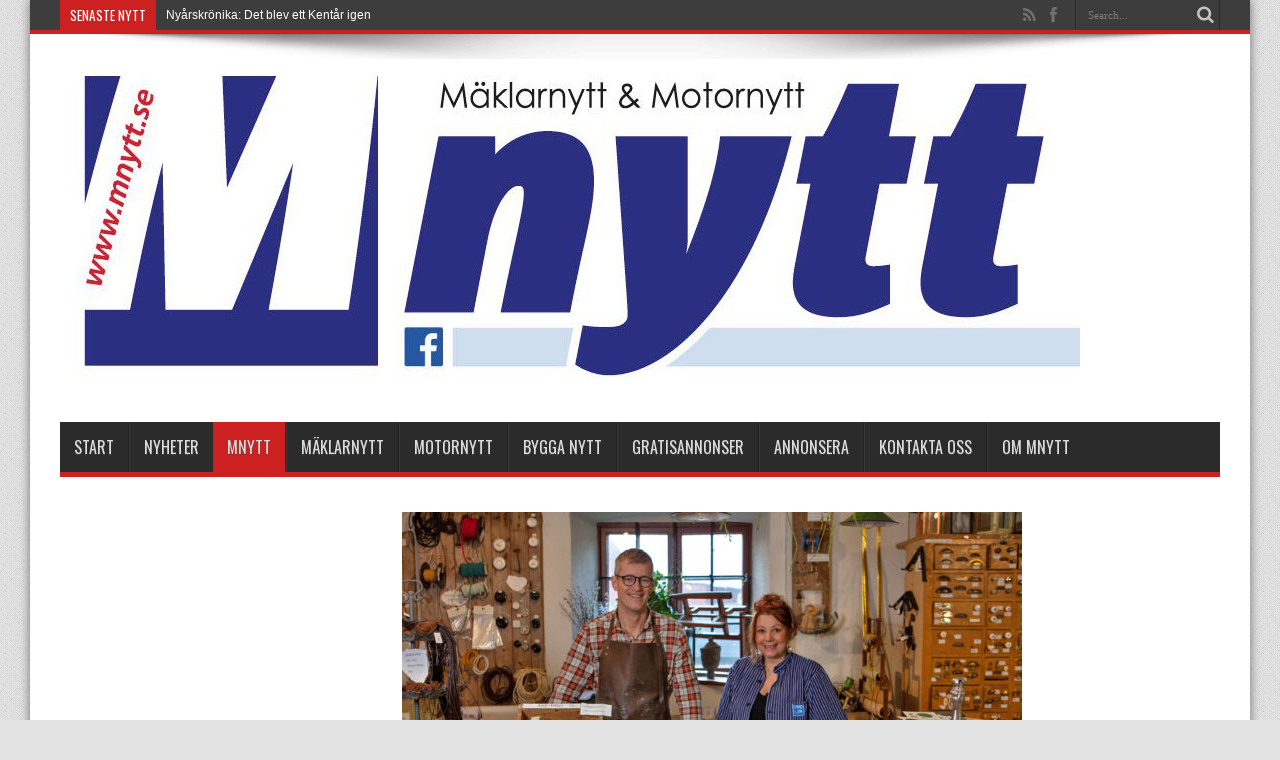

--- FILE ---
content_type: text/html; charset=UTF-8
request_url: https://mnytt.se/2022/03/25/snart-dags-for-byggnadsvardsdag/
body_size: 15121
content:
<!DOCTYPE html>
<html lang="sv-SE" prefix="og: http://ogp.me/ns#">
<head>
<meta charset="UTF-8" />
<link rel="profile" href="https://gmpg.org/xfn/11" />
<link rel="pingback" href="https://mnytt.se/xmlrpc.php" />
<meta name='robots' content='index, follow, max-image-preview:large, max-snippet:-1, max-video-preview:-1' />

	<!-- This site is optimized with the Yoast SEO plugin v21.2 - https://yoast.com/wordpress/plugins/seo/ -->
	<title>Snart dags för byggnadsvårdsdag &#187; mnytt.se</title>
	<link rel="canonical" href="https://mnytt.se/2022/03/25/snart-dags-for-byggnadsvardsdag/" />
	<meta property="og:locale" content="sv_SE" />
	<meta property="og:type" content="article" />
	<meta property="og:title" content="Snart dags för byggnadsvårdsdag &#187; mnytt.se" />
	<meta property="og:description" content="23 april är det på nytt dags för Ovolins byggnadsvårdsdag vid butiken i Karlslund utanför Örebro. Byggnadsvårdsdagen arrangeras normalt vartannat år, men på grund av pandemin har man tvingats till några års uppehåll. – Det är jättekul att köra igen, säger Carin Moberg som ihop med Maths Anhammer driver Ovolin. Jag tror det har varit ..." />
	<meta property="og:url" content="https://mnytt.se/2022/03/25/snart-dags-for-byggnadsvardsdag/" />
	<meta property="og:site_name" content="mnytt.se" />
	<meta property="article:publisher" content="https://www.facebook.com/mnytt.se/" />
	<meta property="article:published_time" content="2022-03-25T14:03:09+00:00" />
	<meta property="article:modified_time" content="2022-03-25T14:03:13+00:00" />
	<meta property="og:image" content="https://mnytt.se/wp-content/uploads/2022/03/016.jpg" />
	<meta property="og:image:width" content="1080" />
	<meta property="og:image:height" content="720" />
	<meta property="og:image:type" content="image/jpeg" />
	<meta name="author" content="Sirpa" />
	<meta name="twitter:card" content="summary_large_image" />
	<meta name="twitter:label1" content="Skriven av" />
	<meta name="twitter:data1" content="Sirpa" />
	<meta name="twitter:label2" content="Beräknad lästid" />
	<meta name="twitter:data2" content="4 minuter" />
	<script type="application/ld+json" class="yoast-schema-graph">{"@context":"https://schema.org","@graph":[{"@type":"Article","@id":"https://mnytt.se/2022/03/25/snart-dags-for-byggnadsvardsdag/#article","isPartOf":{"@id":"https://mnytt.se/2022/03/25/snart-dags-for-byggnadsvardsdag/"},"author":{"name":"Sirpa","@id":"https://mnytt.se/#/schema/person/f51b0d92631bcd456ac600f11b1f0935"},"headline":"Snart dags för byggnadsvårdsdag","datePublished":"2022-03-25T14:03:09+00:00","dateModified":"2022-03-25T14:03:13+00:00","mainEntityOfPage":{"@id":"https://mnytt.se/2022/03/25/snart-dags-for-byggnadsvardsdag/"},"wordCount":491,"publisher":{"@id":"https://mnytt.se/#organization"},"image":{"@id":"https://mnytt.se/2022/03/25/snart-dags-for-byggnadsvardsdag/#primaryimage"},"thumbnailUrl":"https://mnytt.se/wp-content/uploads/2022/03/016.jpg","articleSection":["Mnytt","MNYTT toppnyheter"],"inLanguage":"sv-SE"},{"@type":"WebPage","@id":"https://mnytt.se/2022/03/25/snart-dags-for-byggnadsvardsdag/","url":"https://mnytt.se/2022/03/25/snart-dags-for-byggnadsvardsdag/","name":"Snart dags för byggnadsvårdsdag &#187; mnytt.se","isPartOf":{"@id":"https://mnytt.se/#website"},"primaryImageOfPage":{"@id":"https://mnytt.se/2022/03/25/snart-dags-for-byggnadsvardsdag/#primaryimage"},"image":{"@id":"https://mnytt.se/2022/03/25/snart-dags-for-byggnadsvardsdag/#primaryimage"},"thumbnailUrl":"https://mnytt.se/wp-content/uploads/2022/03/016.jpg","datePublished":"2022-03-25T14:03:09+00:00","dateModified":"2022-03-25T14:03:13+00:00","breadcrumb":{"@id":"https://mnytt.se/2022/03/25/snart-dags-for-byggnadsvardsdag/#breadcrumb"},"inLanguage":"sv-SE","potentialAction":[{"@type":"ReadAction","target":["https://mnytt.se/2022/03/25/snart-dags-for-byggnadsvardsdag/"]}]},{"@type":"ImageObject","inLanguage":"sv-SE","@id":"https://mnytt.se/2022/03/25/snart-dags-for-byggnadsvardsdag/#primaryimage","url":"https://mnytt.se/wp-content/uploads/2022/03/016.jpg","contentUrl":"https://mnytt.se/wp-content/uploads/2022/03/016.jpg","width":1080,"height":720,"caption":"Maths Anhammer och Carin Moberg driver Ovolin."},{"@type":"BreadcrumbList","@id":"https://mnytt.se/2022/03/25/snart-dags-for-byggnadsvardsdag/#breadcrumb","itemListElement":[{"@type":"ListItem","position":1,"name":"Home","item":"https://mnytt.se/"},{"@type":"ListItem","position":2,"name":"Snart dags för byggnadsvårdsdag"}]},{"@type":"WebSite","@id":"https://mnytt.se/#website","url":"https://mnytt.se/","name":"mnytt.se","description":"Mäklarnytt och Motornytt","publisher":{"@id":"https://mnytt.se/#organization"},"potentialAction":[{"@type":"SearchAction","target":{"@type":"EntryPoint","urlTemplate":"https://mnytt.se/?s={search_term_string}"},"query-input":"required name=search_term_string"}],"inLanguage":"sv-SE"},{"@type":"Organization","@id":"https://mnytt.se/#organization","name":"Mäklarnytt & Motornytt","url":"https://mnytt.se/","logo":{"@type":"ImageObject","inLanguage":"sv-SE","@id":"https://mnytt.se/#/schema/logo/image/","url":"https://mnytt.se/wp-content/uploads/2017/06/cropped-cropped-MNYTT_loggo61.jpg","contentUrl":"https://mnytt.se/wp-content/uploads/2017/06/cropped-cropped-MNYTT_loggo61.jpg","width":1020,"height":328,"caption":"Mäklarnytt & Motornytt"},"image":{"@id":"https://mnytt.se/#/schema/logo/image/"},"sameAs":["https://www.facebook.com/mnytt.se/"]},{"@type":"Person","@id":"https://mnytt.se/#/schema/person/f51b0d92631bcd456ac600f11b1f0935","name":"Sirpa","image":{"@type":"ImageObject","inLanguage":"sv-SE","@id":"https://mnytt.se/#/schema/person/image/","url":"https://secure.gravatar.com/avatar/67068177ac648a8c54e564d5c2dd2793?s=96&d=mm&r=g","contentUrl":"https://secure.gravatar.com/avatar/67068177ac648a8c54e564d5c2dd2793?s=96&d=mm&r=g","caption":"Sirpa"}}]}</script>
	<!-- / Yoast SEO plugin. -->


<link rel='dns-prefetch' href='//fonts.googleapis.com' />
<link rel="alternate" type="application/rss+xml" title="mnytt.se &raquo; Webbflöde" href="https://mnytt.se/feed/" />
<link rel="alternate" type="application/rss+xml" title="mnytt.se &raquo; kommentarsflöde" href="https://mnytt.se/comments/feed/" />
		<!-- This site uses the Google Analytics by ExactMetrics plugin v7.19 - Using Analytics tracking - https://www.exactmetrics.com/ -->
		<!-- Note: ExactMetrics is not currently configured on this site. The site owner needs to authenticate with Google Analytics in the ExactMetrics settings panel. -->
					<!-- No tracking code set -->
				<!-- / Google Analytics by ExactMetrics -->
		<script type="text/javascript">
window._wpemojiSettings = {"baseUrl":"https:\/\/s.w.org\/images\/core\/emoji\/14.0.0\/72x72\/","ext":".png","svgUrl":"https:\/\/s.w.org\/images\/core\/emoji\/14.0.0\/svg\/","svgExt":".svg","source":{"concatemoji":"https:\/\/mnytt.se\/wp-includes\/js\/wp-emoji-release.min.js"}};
/*! This file is auto-generated */
!function(i,n){var o,s,e;function c(e){try{var t={supportTests:e,timestamp:(new Date).valueOf()};sessionStorage.setItem(o,JSON.stringify(t))}catch(e){}}function p(e,t,n){e.clearRect(0,0,e.canvas.width,e.canvas.height),e.fillText(t,0,0);var t=new Uint32Array(e.getImageData(0,0,e.canvas.width,e.canvas.height).data),r=(e.clearRect(0,0,e.canvas.width,e.canvas.height),e.fillText(n,0,0),new Uint32Array(e.getImageData(0,0,e.canvas.width,e.canvas.height).data));return t.every(function(e,t){return e===r[t]})}function u(e,t,n){switch(t){case"flag":return n(e,"\ud83c\udff3\ufe0f\u200d\u26a7\ufe0f","\ud83c\udff3\ufe0f\u200b\u26a7\ufe0f")?!1:!n(e,"\ud83c\uddfa\ud83c\uddf3","\ud83c\uddfa\u200b\ud83c\uddf3")&&!n(e,"\ud83c\udff4\udb40\udc67\udb40\udc62\udb40\udc65\udb40\udc6e\udb40\udc67\udb40\udc7f","\ud83c\udff4\u200b\udb40\udc67\u200b\udb40\udc62\u200b\udb40\udc65\u200b\udb40\udc6e\u200b\udb40\udc67\u200b\udb40\udc7f");case"emoji":return!n(e,"\ud83e\udef1\ud83c\udffb\u200d\ud83e\udef2\ud83c\udfff","\ud83e\udef1\ud83c\udffb\u200b\ud83e\udef2\ud83c\udfff")}return!1}function f(e,t,n){var r="undefined"!=typeof WorkerGlobalScope&&self instanceof WorkerGlobalScope?new OffscreenCanvas(300,150):i.createElement("canvas"),a=r.getContext("2d",{willReadFrequently:!0}),o=(a.textBaseline="top",a.font="600 32px Arial",{});return e.forEach(function(e){o[e]=t(a,e,n)}),o}function t(e){var t=i.createElement("script");t.src=e,t.defer=!0,i.head.appendChild(t)}"undefined"!=typeof Promise&&(o="wpEmojiSettingsSupports",s=["flag","emoji"],n.supports={everything:!0,everythingExceptFlag:!0},e=new Promise(function(e){i.addEventListener("DOMContentLoaded",e,{once:!0})}),new Promise(function(t){var n=function(){try{var e=JSON.parse(sessionStorage.getItem(o));if("object"==typeof e&&"number"==typeof e.timestamp&&(new Date).valueOf()<e.timestamp+604800&&"object"==typeof e.supportTests)return e.supportTests}catch(e){}return null}();if(!n){if("undefined"!=typeof Worker&&"undefined"!=typeof OffscreenCanvas&&"undefined"!=typeof URL&&URL.createObjectURL&&"undefined"!=typeof Blob)try{var e="postMessage("+f.toString()+"("+[JSON.stringify(s),u.toString(),p.toString()].join(",")+"));",r=new Blob([e],{type:"text/javascript"}),a=new Worker(URL.createObjectURL(r),{name:"wpTestEmojiSupports"});return void(a.onmessage=function(e){c(n=e.data),a.terminate(),t(n)})}catch(e){}c(n=f(s,u,p))}t(n)}).then(function(e){for(var t in e)n.supports[t]=e[t],n.supports.everything=n.supports.everything&&n.supports[t],"flag"!==t&&(n.supports.everythingExceptFlag=n.supports.everythingExceptFlag&&n.supports[t]);n.supports.everythingExceptFlag=n.supports.everythingExceptFlag&&!n.supports.flag,n.DOMReady=!1,n.readyCallback=function(){n.DOMReady=!0}}).then(function(){return e}).then(function(){var e;n.supports.everything||(n.readyCallback(),(e=n.source||{}).concatemoji?t(e.concatemoji):e.wpemoji&&e.twemoji&&(t(e.twemoji),t(e.wpemoji)))}))}((window,document),window._wpemojiSettings);
</script>
<!-- mnytt.se is managing ads with Advanced Ads --><script id="area8-ready">
			window.advanced_ads_ready=function(e,a){a=a||"complete";var d=function(e){return"interactive"===a?"loading"!==e:"complete"===e};d(document.readyState)?e():document.addEventListener("readystatechange",(function(a){d(a.target.readyState)&&e()}),{once:"interactive"===a})},window.advanced_ads_ready_queue=window.advanced_ads_ready_queue||[];		</script>
		<style type="text/css">
img.wp-smiley,
img.emoji {
	display: inline !important;
	border: none !important;
	box-shadow: none !important;
	height: 1em !important;
	width: 1em !important;
	margin: 0 0.07em !important;
	vertical-align: -0.1em !important;
	background: none !important;
	padding: 0 !important;
}
</style>
	<link rel='stylesheet' id='wp-block-library-css' href='https://mnytt.se/wp-includes/css/dist/block-library/style.min.css' type='text/css' media='all' />
<style id='classic-theme-styles-inline-css' type='text/css'>
/*! This file is auto-generated */
.wp-block-button__link{color:#fff;background-color:#32373c;border-radius:9999px;box-shadow:none;text-decoration:none;padding:calc(.667em + 2px) calc(1.333em + 2px);font-size:1.125em}.wp-block-file__button{background:#32373c;color:#fff;text-decoration:none}
</style>
<style id='global-styles-inline-css' type='text/css'>
body{--wp--preset--color--black: #000000;--wp--preset--color--cyan-bluish-gray: #abb8c3;--wp--preset--color--white: #ffffff;--wp--preset--color--pale-pink: #f78da7;--wp--preset--color--vivid-red: #cf2e2e;--wp--preset--color--luminous-vivid-orange: #ff6900;--wp--preset--color--luminous-vivid-amber: #fcb900;--wp--preset--color--light-green-cyan: #7bdcb5;--wp--preset--color--vivid-green-cyan: #00d084;--wp--preset--color--pale-cyan-blue: #8ed1fc;--wp--preset--color--vivid-cyan-blue: #0693e3;--wp--preset--color--vivid-purple: #9b51e0;--wp--preset--gradient--vivid-cyan-blue-to-vivid-purple: linear-gradient(135deg,rgba(6,147,227,1) 0%,rgb(155,81,224) 100%);--wp--preset--gradient--light-green-cyan-to-vivid-green-cyan: linear-gradient(135deg,rgb(122,220,180) 0%,rgb(0,208,130) 100%);--wp--preset--gradient--luminous-vivid-amber-to-luminous-vivid-orange: linear-gradient(135deg,rgba(252,185,0,1) 0%,rgba(255,105,0,1) 100%);--wp--preset--gradient--luminous-vivid-orange-to-vivid-red: linear-gradient(135deg,rgba(255,105,0,1) 0%,rgb(207,46,46) 100%);--wp--preset--gradient--very-light-gray-to-cyan-bluish-gray: linear-gradient(135deg,rgb(238,238,238) 0%,rgb(169,184,195) 100%);--wp--preset--gradient--cool-to-warm-spectrum: linear-gradient(135deg,rgb(74,234,220) 0%,rgb(151,120,209) 20%,rgb(207,42,186) 40%,rgb(238,44,130) 60%,rgb(251,105,98) 80%,rgb(254,248,76) 100%);--wp--preset--gradient--blush-light-purple: linear-gradient(135deg,rgb(255,206,236) 0%,rgb(152,150,240) 100%);--wp--preset--gradient--blush-bordeaux: linear-gradient(135deg,rgb(254,205,165) 0%,rgb(254,45,45) 50%,rgb(107,0,62) 100%);--wp--preset--gradient--luminous-dusk: linear-gradient(135deg,rgb(255,203,112) 0%,rgb(199,81,192) 50%,rgb(65,88,208) 100%);--wp--preset--gradient--pale-ocean: linear-gradient(135deg,rgb(255,245,203) 0%,rgb(182,227,212) 50%,rgb(51,167,181) 100%);--wp--preset--gradient--electric-grass: linear-gradient(135deg,rgb(202,248,128) 0%,rgb(113,206,126) 100%);--wp--preset--gradient--midnight: linear-gradient(135deg,rgb(2,3,129) 0%,rgb(40,116,252) 100%);--wp--preset--font-size--small: 13px;--wp--preset--font-size--medium: 20px;--wp--preset--font-size--large: 36px;--wp--preset--font-size--x-large: 42px;--wp--preset--spacing--20: 0.44rem;--wp--preset--spacing--30: 0.67rem;--wp--preset--spacing--40: 1rem;--wp--preset--spacing--50: 1.5rem;--wp--preset--spacing--60: 2.25rem;--wp--preset--spacing--70: 3.38rem;--wp--preset--spacing--80: 5.06rem;--wp--preset--shadow--natural: 6px 6px 9px rgba(0, 0, 0, 0.2);--wp--preset--shadow--deep: 12px 12px 50px rgba(0, 0, 0, 0.4);--wp--preset--shadow--sharp: 6px 6px 0px rgba(0, 0, 0, 0.2);--wp--preset--shadow--outlined: 6px 6px 0px -3px rgba(255, 255, 255, 1), 6px 6px rgba(0, 0, 0, 1);--wp--preset--shadow--crisp: 6px 6px 0px rgba(0, 0, 0, 1);}:where(.is-layout-flex){gap: 0.5em;}:where(.is-layout-grid){gap: 0.5em;}body .is-layout-flow > .alignleft{float: left;margin-inline-start: 0;margin-inline-end: 2em;}body .is-layout-flow > .alignright{float: right;margin-inline-start: 2em;margin-inline-end: 0;}body .is-layout-flow > .aligncenter{margin-left: auto !important;margin-right: auto !important;}body .is-layout-constrained > .alignleft{float: left;margin-inline-start: 0;margin-inline-end: 2em;}body .is-layout-constrained > .alignright{float: right;margin-inline-start: 2em;margin-inline-end: 0;}body .is-layout-constrained > .aligncenter{margin-left: auto !important;margin-right: auto !important;}body .is-layout-constrained > :where(:not(.alignleft):not(.alignright):not(.alignfull)){max-width: var(--wp--style--global--content-size);margin-left: auto !important;margin-right: auto !important;}body .is-layout-constrained > .alignwide{max-width: var(--wp--style--global--wide-size);}body .is-layout-flex{display: flex;}body .is-layout-flex{flex-wrap: wrap;align-items: center;}body .is-layout-flex > *{margin: 0;}body .is-layout-grid{display: grid;}body .is-layout-grid > *{margin: 0;}:where(.wp-block-columns.is-layout-flex){gap: 2em;}:where(.wp-block-columns.is-layout-grid){gap: 2em;}:where(.wp-block-post-template.is-layout-flex){gap: 1.25em;}:where(.wp-block-post-template.is-layout-grid){gap: 1.25em;}.has-black-color{color: var(--wp--preset--color--black) !important;}.has-cyan-bluish-gray-color{color: var(--wp--preset--color--cyan-bluish-gray) !important;}.has-white-color{color: var(--wp--preset--color--white) !important;}.has-pale-pink-color{color: var(--wp--preset--color--pale-pink) !important;}.has-vivid-red-color{color: var(--wp--preset--color--vivid-red) !important;}.has-luminous-vivid-orange-color{color: var(--wp--preset--color--luminous-vivid-orange) !important;}.has-luminous-vivid-amber-color{color: var(--wp--preset--color--luminous-vivid-amber) !important;}.has-light-green-cyan-color{color: var(--wp--preset--color--light-green-cyan) !important;}.has-vivid-green-cyan-color{color: var(--wp--preset--color--vivid-green-cyan) !important;}.has-pale-cyan-blue-color{color: var(--wp--preset--color--pale-cyan-blue) !important;}.has-vivid-cyan-blue-color{color: var(--wp--preset--color--vivid-cyan-blue) !important;}.has-vivid-purple-color{color: var(--wp--preset--color--vivid-purple) !important;}.has-black-background-color{background-color: var(--wp--preset--color--black) !important;}.has-cyan-bluish-gray-background-color{background-color: var(--wp--preset--color--cyan-bluish-gray) !important;}.has-white-background-color{background-color: var(--wp--preset--color--white) !important;}.has-pale-pink-background-color{background-color: var(--wp--preset--color--pale-pink) !important;}.has-vivid-red-background-color{background-color: var(--wp--preset--color--vivid-red) !important;}.has-luminous-vivid-orange-background-color{background-color: var(--wp--preset--color--luminous-vivid-orange) !important;}.has-luminous-vivid-amber-background-color{background-color: var(--wp--preset--color--luminous-vivid-amber) !important;}.has-light-green-cyan-background-color{background-color: var(--wp--preset--color--light-green-cyan) !important;}.has-vivid-green-cyan-background-color{background-color: var(--wp--preset--color--vivid-green-cyan) !important;}.has-pale-cyan-blue-background-color{background-color: var(--wp--preset--color--pale-cyan-blue) !important;}.has-vivid-cyan-blue-background-color{background-color: var(--wp--preset--color--vivid-cyan-blue) !important;}.has-vivid-purple-background-color{background-color: var(--wp--preset--color--vivid-purple) !important;}.has-black-border-color{border-color: var(--wp--preset--color--black) !important;}.has-cyan-bluish-gray-border-color{border-color: var(--wp--preset--color--cyan-bluish-gray) !important;}.has-white-border-color{border-color: var(--wp--preset--color--white) !important;}.has-pale-pink-border-color{border-color: var(--wp--preset--color--pale-pink) !important;}.has-vivid-red-border-color{border-color: var(--wp--preset--color--vivid-red) !important;}.has-luminous-vivid-orange-border-color{border-color: var(--wp--preset--color--luminous-vivid-orange) !important;}.has-luminous-vivid-amber-border-color{border-color: var(--wp--preset--color--luminous-vivid-amber) !important;}.has-light-green-cyan-border-color{border-color: var(--wp--preset--color--light-green-cyan) !important;}.has-vivid-green-cyan-border-color{border-color: var(--wp--preset--color--vivid-green-cyan) !important;}.has-pale-cyan-blue-border-color{border-color: var(--wp--preset--color--pale-cyan-blue) !important;}.has-vivid-cyan-blue-border-color{border-color: var(--wp--preset--color--vivid-cyan-blue) !important;}.has-vivid-purple-border-color{border-color: var(--wp--preset--color--vivid-purple) !important;}.has-vivid-cyan-blue-to-vivid-purple-gradient-background{background: var(--wp--preset--gradient--vivid-cyan-blue-to-vivid-purple) !important;}.has-light-green-cyan-to-vivid-green-cyan-gradient-background{background: var(--wp--preset--gradient--light-green-cyan-to-vivid-green-cyan) !important;}.has-luminous-vivid-amber-to-luminous-vivid-orange-gradient-background{background: var(--wp--preset--gradient--luminous-vivid-amber-to-luminous-vivid-orange) !important;}.has-luminous-vivid-orange-to-vivid-red-gradient-background{background: var(--wp--preset--gradient--luminous-vivid-orange-to-vivid-red) !important;}.has-very-light-gray-to-cyan-bluish-gray-gradient-background{background: var(--wp--preset--gradient--very-light-gray-to-cyan-bluish-gray) !important;}.has-cool-to-warm-spectrum-gradient-background{background: var(--wp--preset--gradient--cool-to-warm-spectrum) !important;}.has-blush-light-purple-gradient-background{background: var(--wp--preset--gradient--blush-light-purple) !important;}.has-blush-bordeaux-gradient-background{background: var(--wp--preset--gradient--blush-bordeaux) !important;}.has-luminous-dusk-gradient-background{background: var(--wp--preset--gradient--luminous-dusk) !important;}.has-pale-ocean-gradient-background{background: var(--wp--preset--gradient--pale-ocean) !important;}.has-electric-grass-gradient-background{background: var(--wp--preset--gradient--electric-grass) !important;}.has-midnight-gradient-background{background: var(--wp--preset--gradient--midnight) !important;}.has-small-font-size{font-size: var(--wp--preset--font-size--small) !important;}.has-medium-font-size{font-size: var(--wp--preset--font-size--medium) !important;}.has-large-font-size{font-size: var(--wp--preset--font-size--large) !important;}.has-x-large-font-size{font-size: var(--wp--preset--font-size--x-large) !important;}
.wp-block-navigation a:where(:not(.wp-element-button)){color: inherit;}
:where(.wp-block-post-template.is-layout-flex){gap: 1.25em;}:where(.wp-block-post-template.is-layout-grid){gap: 1.25em;}
:where(.wp-block-columns.is-layout-flex){gap: 2em;}:where(.wp-block-columns.is-layout-grid){gap: 2em;}
.wp-block-pullquote{font-size: 1.5em;line-height: 1.6;}
</style>
<link rel='stylesheet' id='SFSImainCss-css' href='https://mnytt.se/wp-content/plugins/ultimate-social-media-icons/css/sfsi-style.css' type='text/css' media='all' />
<link rel='stylesheet' id='wpcloudy-css' href='https://mnytt.se/wp-content/plugins/wp-cloudy/css/wpcloudy.min.css' type='text/css' media='all' />
<link rel='stylesheet' id='tie-style-css' href='https://mnytt.se/wp-content/themes/jarida/style.css' type='text/css' media='all' />
<link rel='stylesheet' id='Oswald-css' href='https://fonts.googleapis.com/css?family=Oswald%3Aregular%2C700&#038;subset=latin%2Clatin-ext' type='text/css' media='all' />
<script type='text/javascript' src='https://mnytt.se/wp-includes/js/jquery/jquery.min.js' id='jquery-core-js'></script>
<script type='text/javascript' src='https://mnytt.se/wp-includes/js/jquery/jquery-migrate.min.js' id='jquery-migrate-js'></script>
<script type='text/javascript' id='advanced-ads-advanced-js-js-extra'>
/* <![CDATA[ */
var advads_options = {"blog_id":"1","privacy":{"enabled":false,"state":"not_needed"}};
/* ]]> */
</script>
<script type='text/javascript' src='https://mnytt.se/wp-content/plugins/advanced-ads/public/assets/js/advanced.min.js' id='advanced-ads-advanced-js-js'></script>
<link rel="https://api.w.org/" href="https://mnytt.se/wp-json/" /><link rel="alternate" type="application/json" href="https://mnytt.se/wp-json/wp/v2/posts/21271" /><link rel="EditURI" type="application/rsd+xml" title="RSD" href="https://mnytt.se/xmlrpc.php?rsd" />
<link rel="alternate" type="application/json+oembed" href="https://mnytt.se/wp-json/oembed/1.0/embed?url=https%3A%2F%2Fmnytt.se%2F2022%2F03%2F25%2Fsnart-dags-for-byggnadsvardsdag%2F" />
<link rel="alternate" type="text/xml+oembed" href="https://mnytt.se/wp-json/oembed/1.0/embed?url=https%3A%2F%2Fmnytt.se%2F2022%2F03%2F25%2Fsnart-dags-for-byggnadsvardsdag%2F&#038;format=xml" />
<meta name="follow.[base64]" content="RFBVVCzJCNZcPyWawL3w"/><script type="text/javascript">
		var advadsCfpQueue = [];
		var advadsCfpAd = function( adID ){
			if ( 'undefined' == typeof advadsProCfp ) { advadsCfpQueue.push( adID ) } else { advadsProCfp.addElement( adID ) }
		};
		</script>
		<link rel="shortcut icon" href="https://mnytt.se/wp-content/uploads/2017/06/favicon.ico" title="Favicon" /><!--[if IE]>
<script type="text/javascript">jQuery(document).ready(function (){ jQuery(".menu-item").has("ul").children("a").attr("aria-haspopup", "true");});</script>
<![endif]-->
<!--[if lt IE 9]>
<script src="https://mnytt.se/wp-content/themes/jarida/js/html5.js"></script>
<script src="https://mnytt.se/wp-content/themes/jarida/js/selectivizr-min.js"></script>
<![endif]-->
<!--[if IE 8]>
<link rel="stylesheet" type="text/css" media="all" href="https://mnytt.se/wp-content/themes/jarida/css/ie8.css" />
<![endif]-->
<meta http-equiv="X-UA-Compatible" content="IE=edge,chrome=1" />
<meta name="viewport" content="width=device-width, initial-scale=1, maximum-scale=1, user-scalable=no" />
<style type="text/css" media="screen">

body {
 background-color: #e3e3e3 !important;  background-image : url(https://mnytt.se/wp-content/themes/jarida/images/patterns/body-bg1.png);background-position: top center;
}
		#main-nav ul li.current-menu-item a,
	#main-nav ul li.current-menu-item a:hover,
	#main-nav ul li.current-menu-parent a,
	#main-nav ul li.current-menu-parent a:hover,
	#main-nav ul li.current-page-ancestor a,
	#main-nav ul li.current-page-ancestor a:hover,
	.pagination span.current,
	.ei-slider-thumbs li.ei-slider-element,
	.breaking-news span,
	.ei-title h2,h2.cat-box-title,
	a.more-link,.scroll-nav a,
	.flex-direction-nav a,
	.tagcloud a:hover,
	#tabbed-widget ul.tabs li.active a,
	.slider-caption h2, .full-width .content .slider-caption h2,
	.review-percentage .review-item span span,.review-final-score,
	.woocommerce span.onsale, .woocommerce-page span.onsale ,
	.woocommerce .widget_price_filter .ui-slider .ui-slider-handle, .woocommerce-page .widget_price_filter .ui-slider .ui-slider-handle,
	.button,a.button,#main-content input[type="submit"],#main-content input[type="submit"]:focus, span.onsale,
	.mejs-container .mejs-controls .mejs-time-rail .mejs-time-current,
	#reading-position-indicator {
		background-color:#cd2121 !important;
	}
	::-webkit-scrollbar-thumb{background-color:#cd2121 !important;}
	#main-nav,.top-nav {border-bottom-color: #cd2121;}
	.cat-box , .footer-bottom .container{border-top-color: #cd2121;}
a {
	color: #333333;	}
a:hover {
	color: #000000;	}
::-moz-selection { background: #595959;}
::selection { background: #595959; }
.top-nav, .top-nav ul ul {background-color:#3d3d3d;}
.top-nav ul li a , .top-nav ul ul a {
	color: #fcfcfc !important;	text-shadow: 0 1px 1px #3d3d3d !important;}
.top-nav ul li a:hover, .top-nav ul li:hover > a, .top-nav ul :hover > a , .top-nav ul li.current-menu-item a  {
	color: #ededed !important;	text-shadow: 0 1px 1px #595959 !important;}
#main-nav, #main-nav ul ul, #main-nav ul li.mega-menu .mega-menu-block {background-color:#2b2b2b !important;;}
#main-nav ul li a , #main-nav ul ul a , #main-nav ul.sub-menu a {
	color: #dbdbdb !important;	text-shadow: 0 1px 1px #474747 !important;}
#main-nav ul li a:hover, #main-nav ul li:hover > a, #main-nav ul :hover > a , #main-nav  ul ul li:hover > a, #main-nav  ul ul :hover > a  {
	color: #ffffff !important;	text-shadow: 0 1px 1px #000000 !important;}
#main-nav ul li.current-menu-item a  {
	color: #ffffff !important;	text-shadow: 0 1px 1px #000000 !important;}

.page-title {
display: none;
}

</style>

<meta name="generator" content="Elementor 3.16.4; features: e_dom_optimization, e_optimized_assets_loading, e_optimized_css_loading, e_font_icon_svg, additional_custom_breakpoints; settings: css_print_method-external, google_font-enabled, font_display-auto">
</head>
<body data-rsssl=1 id="top" class="post-template-default single single-post postid-21271 single-format-standard sfsi_actvite_theme_default elementor-default elementor-kit-13998 aa-prefix-area8-">
	<div class="background-cover"></div>
	<div class="wrapper animated">
				<div class="top-nav fade-in animated1 head_brnews">
			<div class="container">
				<div class="search-block">
					<form method="get" id="searchform" action="https://mnytt.se/">
						<button class="search-button" type="submit" value="Search"></button>
						<input type="text" id="s" name="s" value="Search..." onfocus="if (this.value == 'Search...') {this.value = '';}" onblur="if (this.value == '') {this.value = 'Search...';}"  />
					</form>
				</div><!-- .search-block /-->
						<div class="social-icons icon_flat">
		<a class="tooldown" title="Rss" href="https://mnytt.se/feed/" target="_blank"><i class="tieicon-rss"></i></a><a class="tooldown" title="Facebook" href="https://www.facebook.com/MNytt-östra-Värmlands-största-mäklar-och-motortidning-239236126114215" target="_blank"><i class="tieicon-facebook"></i></a>	</div>


					
	<div class="breaking-news">
		<span>Senaste nytt</span>
				
					<ul>
							<li><a href="https://mnytt.se/2025/12/29/nyarskronika-det-blev-ett-kentar-igen/" title="Nyårskrönika: Det blev ett Kentår igen">Nyårskrönika: Det blev ett Kentår igen</a></li>
							<li><a href="https://mnytt.se/2025/12/11/kvinnojouren-redo-for-hogtiderna-for-manga-har-ar-det-basta-julen-nagonsin/" title="Kvinnojouren redo för högtiderna: ”För många här är det bästa julen någonsin”">Kvinnojouren redo för högtiderna: ”För många här är det bästa julen någonsin”</a></li>
							<li><a href="https://mnytt.se/2025/12/11/hoppas-hitta-ratt-person-for-att-driva-roser-plat-vidarefinns-stor-potential/" title="Hoppas hitta rätt person för att driva Roser &#038; Plåt vidare:&#8221;Finns stor potential&#8221;">Hoppas hitta rätt person för att driva Roser &#038; Plåt vidare:&#8221;Finns stor potential&#8221;</a></li>
							<li><a href="https://mnytt.se/2025/12/10/juletid-ar-biotid/" title="Juletid är biotid">Juletid är biotid</a></li>
							<li><a href="https://mnytt.se/2025/12/10/valbesokt-nar-pmu-firade-20-ar-i-straningstorp/" title="Välbesökt när PMU firade 20 år i Stråningstorp">Välbesökt när PMU firade 20 år i Stråningstorp</a></li>
							<li><a href="https://mnytt.se/2025/12/10/popular-och-efterfragad-nostalgivisning-aterkommer/" title="Populär och efterfrågad nostalgivisning återkommer">Populär och efterfrågad nostalgivisning återkommer</a></li>
							<li><a href="https://mnytt.se/2025/12/10/leksaker-for-alla-aldrar-pa-go-banana/" title="Leksaker för alla åldrar på Go Banana">Leksaker för alla åldrar på Go Banana</a></li>
							<li><a href="https://mnytt.se/2025/12/10/en-explosiv-historia/" title="En explosiv historia">En explosiv historia</a></li>
						</ul>
					
						<script type="text/javascript">
			jQuery(document).ready(function(){
								jQuery('.breaking-news ul').innerfade({animationtype: 'fade', speed: 750 , timeout: 3500});
							});
		</script>
	</div> <!-- .breaking-news -->				
			</div>
		</div><!-- .top-menu /-->
		
		<div class="container">
		<header id="theme-header">
		<div class="header-content fade-in animated1">
			<div class="logo">
			<h2>								<a title="mnytt.se" href="https://mnytt.se/">
					<img src="https://mnytt.se/wp-content/uploads/2017/06/cropped-cropped-MNYTT_loggo61-1.jpg" alt="mnytt.se" /><strong>mnytt.se Mäklarnytt och Motornytt</strong>
				</a>
			</h2>			</div><!-- .logo /-->
<script type="text/javascript">
jQuery(document).ready(function($) {
	var retina = window.devicePixelRatio > 1 ? true : false;
	if(retina) {
       	jQuery('#theme-header .logo img').attr('src', 'https://mnytt.se/wp-content/uploads/2017/06/cropped-cropped-MNYTT_loggo61-1.jpg');
       	jQuery('#theme-header .logo img').attr('width', '120px');
       	jQuery('#theme-header .logo img').attr('height', '120px');
	}
});
</script>
						<div class="clear"></div>
		</div>
									<nav id="main-nav" class="fade-in animated2 fixed-enabled">
				<div class="container">
				<div class="main-menu"><ul id="menu-huvudmeny" class="menu"><li id="menu-item-5482" class="menu-item  menu-item-type-custom  menu-item-object-custom  menu-item-home"><a href="https://mnytt.se/">Start</a></li>
<li id="menu-item-5485" class="menu-item  menu-item-type-taxonomy  menu-item-object-category"><a href="https://mnytt.se/category/nyheter/">nyheter</a></li>
<li id="menu-item-5483" class="menu-item  menu-item-type-taxonomy  menu-item-object-category  current-post-ancestor  current-menu-parent  current-post-parent"><a href="https://mnytt.se/category/mnytt/">Mnytt</a></li>
<li id="menu-item-5486" class="menu-item  menu-item-type-taxonomy  menu-item-object-category"><a href="https://mnytt.se/category/maklarnytt/">Mäklarnytt</a></li>
<li id="menu-item-5484" class="menu-item  menu-item-type-taxonomy  menu-item-object-category"><a href="https://mnytt.se/category/motornytt/">Motornytt</a></li>
<li id="menu-item-5487" class="menu-item  menu-item-type-taxonomy  menu-item-object-category"><a href="https://mnytt.se/category/bygga-nytt/">Bygga Nytt</a></li>
<li id="menu-item-24309" class="menu-item  menu-item-type-post_type  menu-item-object-page"><a href="https://mnytt.se/gratisannonser/">Gratisannonser</a></li>
<li id="menu-item-24308" class="menu-item  menu-item-type-post_type  menu-item-object-page"><a href="https://mnytt.se/annonsera/">Annonsera</a></li>
<li id="menu-item-24311" class="menu-item  menu-item-type-post_type  menu-item-object-page"><a href="https://mnytt.se/kontakta-oss/">Kontakta oss</a></li>
<li id="menu-item-24310" class="menu-item  menu-item-type-post_type  menu-item-object-page"><a href="https://mnytt.se/om-mnytt/">Om Mnytt</a></li>
</ul></div>				</div>
			</nav><!-- .main-nav /-->
		</header><!-- #header /-->

	<div id="main-content" class="container fade-in animated3 sidebar-narrow-right">
<div class="content-wrap">
	<div class="content">
		
		
		
		
		<article id="the-post" class="post-listing post-21271 post type-post status-publish format-standard has-post-thumbnail hentry category-mnytt category-mnytt-toppnyheter">
					<div class="single-post-thumb">
			 <img width="620" height="330" src="https://mnytt.se/wp-content/uploads/2022/03/016-620x330.jpg" class="attachment-slider size-slider wp-post-image" alt="" decoding="async" fetchpriority="high" srcset="https://mnytt.se/wp-content/uploads/2022/03/016-620x330.jpg 620w, https://mnytt.se/wp-content/uploads/2022/03/016-300x160.jpg 300w" sizes="(max-width: 620px) 100vw, 620px" />		</div>
		<div class="single-post-caption">Maths Anhammer och Carin Moberg driver Ovolin.</div> 

			<div class="post-inner">
				<h1 class="name post-title entry-title" itemprop="itemReviewed" itemscope itemtype="http://schema.org/Thing"><span itemprop="name">Snart dags för byggnadsvårdsdag</span></h1>

						
<p class="post-meta">
	
	
		
	 <span class="tie-date">25 mars, 2022</span>	
<span class="post-views">1,061 Views</span> </p>
<div class="clear"></div>
				<div class="entry">
					
					
<p><strong>23 april är det på nytt dags för Ovolins byggnadsvårdsdag vid butiken i Karlslund utanför Örebro. Byggnadsvårdsdagen arrangeras normalt vartannat år, men på grund av pandemin har man tvingats till några års uppehåll.</strong></p>



<p>– Det är jättekul att köra igen, säger Carin Moberg som ihop med Maths Anhammer driver Ovolin. Jag tror det har varit ett uppdämt behov både hos oss och våra besökare, vi är väldigt laddade.<br>Under dagen kommer man bjuda in så många hantverkare som möjligt som håller på med traditionella metoder.&nbsp;</p>



<p>Timmermän, snickare som använder gamla tekniker, smed, dekorationsmålare, målare som visar upp och svarar på frågor om att måla med traditionella färger. Även en del av Ovolins leverantörer kommer att vara på plats, Carin nämner exempelvis företaget Gnestapenseln som är en av få som ännu tillverkar penslar för hand.<br>– Det ska bli kul att få visa upp lite praktiskt, säger hon, och påpekar att det givetvis också kommer finnas fina erbjudanden i butiken under dagen.</p>



<figure class="wp-block-gallery columns-2 is-cropped wp-block-gallery-5 is-layout-flex wp-block-gallery-is-layout-flex"><ul class="blocks-gallery-grid"><li class="blocks-gallery-item"><figure><img decoding="async" width="768" height="1024" src="https://mnytt.se/wp-content/uploads/2022/03/IMG_7417-768x1024.jpg" alt="" data-id="21279" data-full-url="https://mnytt.se/wp-content/uploads/2022/03/IMG_7417.jpg" data-link="https://mnytt.se/?attachment_id=21279" class="wp-image-21279" srcset="https://mnytt.se/wp-content/uploads/2022/03/IMG_7417-768x1024.jpg 768w, https://mnytt.se/wp-content/uploads/2022/03/IMG_7417-225x300.jpg 225w, https://mnytt.se/wp-content/uploads/2022/03/IMG_7417-1152x1536.jpg 1152w, https://mnytt.se/wp-content/uploads/2022/03/IMG_7417.jpg 1181w" sizes="(max-width: 768px) 100vw, 768px" /><figcaption class="blocks-gallery-item__caption"><br><strong>&nbsp;I butiken finns gott om färgprover.</strong></figcaption></figure></li><li class="blocks-gallery-item"><figure><img decoding="async" width="768" height="1024" src="https://mnytt.se/wp-content/uploads/2022/03/IMG_7415-768x1024.jpg" alt="" data-id="21278" data-full-url="https://mnytt.se/wp-content/uploads/2022/03/IMG_7415.jpg" data-link="https://mnytt.se/?attachment_id=21278" class="wp-image-21278" srcset="https://mnytt.se/wp-content/uploads/2022/03/IMG_7415-768x1024.jpg 768w, https://mnytt.se/wp-content/uploads/2022/03/IMG_7415-225x300.jpg 225w, https://mnytt.se/wp-content/uploads/2022/03/IMG_7415-1152x1536.jpg 1152w, https://mnytt.se/wp-content/uploads/2022/03/IMG_7415.jpg 1181w" sizes="(max-width: 768px) 100vw, 768px" /><figcaption class="blocks-gallery-item__caption"><br><strong>Färg i långa rader.</strong></figcaption></figure></li><li class="blocks-gallery-item"><figure><img decoding="async" loading="lazy" width="768" height="1024" src="https://mnytt.se/wp-content/uploads/2022/03/IMG_7419-768x1024.jpg" alt="" data-id="21280" data-full-url="https://mnytt.se/wp-content/uploads/2022/03/IMG_7419.jpg" data-link="https://mnytt.se/?attachment_id=21280" class="wp-image-21280" srcset="https://mnytt.se/wp-content/uploads/2022/03/IMG_7419-768x1024.jpg 768w, https://mnytt.se/wp-content/uploads/2022/03/IMG_7419-225x300.jpg 225w, https://mnytt.se/wp-content/uploads/2022/03/IMG_7419-1152x1536.jpg 1152w, https://mnytt.se/wp-content/uploads/2022/03/IMG_7419.jpg 1181w" sizes="(max-width: 768px) 100vw, 768px" /><figcaption class="blocks-gallery-item__caption"><br><strong>&nbsp;Beslag av alla de slag.</strong></figcaption></figure></li><li class="blocks-gallery-item"><figure><img decoding="async" loading="lazy" width="768" height="1024" src="https://mnytt.se/wp-content/uploads/2022/03/IMG_7399-768x1024.jpg" alt="" data-id="21281" data-full-url="https://mnytt.se/wp-content/uploads/2022/03/IMG_7399.jpg" data-link="https://mnytt.se/?attachment_id=21281" class="wp-image-21281" srcset="https://mnytt.se/wp-content/uploads/2022/03/IMG_7399-768x1024.jpg 768w, https://mnytt.se/wp-content/uploads/2022/03/IMG_7399-225x300.jpg 225w, https://mnytt.se/wp-content/uploads/2022/03/IMG_7399-1152x1536.jpg 1152w, https://mnytt.se/wp-content/uploads/2022/03/IMG_7399.jpg 1181w" sizes="(max-width: 768px) 100vw, 768px" /></figure></li><li class="blocks-gallery-item"><figure><img decoding="async" loading="lazy" width="1024" height="512" src="https://mnytt.se/wp-content/uploads/2022/03/055-1024x512.jpg" alt="" data-id="21275" data-full-url="https://mnytt.se/wp-content/uploads/2022/03/055.jpg" data-link="https://mnytt.se/?attachment_id=21275" class="wp-image-21275" srcset="https://mnytt.se/wp-content/uploads/2022/03/055-1024x512.jpg 1024w, https://mnytt.se/wp-content/uploads/2022/03/055-280x140.jpg 280w, https://mnytt.se/wp-content/uploads/2022/03/055-768x384.jpg 768w, https://mnytt.se/wp-content/uploads/2022/03/055.jpg 1080w" sizes="(max-width: 1024px) 100vw, 1024px" /></figure></li></ul></figure>



<p>Byggnadsvårdsdagen är ett uppskattat evenemang med gott om besökare i de natursköna omgivningarna.<br>– Många brukar vilja att vi ska ha det varje år, men vi tycker det är roligt att ha det vartannat så man får längta lite också.</p>



<p>Byggnadsvårdsdagen blir också startskottet på den högsäsong som redan nu börjar smyga igång. Carin påpekar att man skickar iväg färg varje dag året om men att det är nu, när säsongen för utomhusmålning börjar, som det verkligen blir högtryck i butiken. Överhuvudtaget ser man en växande efterfrågan på Ovolins färger, och fler och fler vill ha både äggoljetempera och linoljefärg. Det hänger ihop med en stark byggnadsvårdstrend, men också en trend mot mer miljövänliga produkter.<br>– Det går hand i hand, menar Carin.</p>



<figure class="wp-block-gallery columns-2 is-cropped wp-block-gallery-7 is-layout-flex wp-block-gallery-is-layout-flex"><ul class="blocks-gallery-grid"><li class="blocks-gallery-item"><figure><img decoding="async" loading="lazy" width="1024" height="512" src="https://mnytt.se/wp-content/uploads/2022/03/026-fasadtegel-1024x512.jpg" alt="" data-id="21274" data-full-url="https://mnytt.se/wp-content/uploads/2022/03/026-fasadtegel.jpg" data-link="https://mnytt.se/?attachment_id=21274" class="wp-image-21274" srcset="https://mnytt.se/wp-content/uploads/2022/03/026-fasadtegel-1024x512.jpg 1024w, https://mnytt.se/wp-content/uploads/2022/03/026-fasadtegel-280x140.jpg 280w, https://mnytt.se/wp-content/uploads/2022/03/026-fasadtegel-768x384.jpg 768w, https://mnytt.se/wp-content/uploads/2022/03/026-fasadtegel.jpg 1080w" sizes="(max-width: 1024px) 100vw, 1024px" /><figcaption class="blocks-gallery-item__caption"><br><strong>I en vacker gammal teglebyggnad i Karlslund&#8230;</strong></figcaption></figure></li><li class="blocks-gallery-item"><figure><img decoding="async" loading="lazy" width="1024" height="768" src="https://mnytt.se/wp-content/uploads/2022/03/IMG_7412-1024x768.jpg" alt="" data-id="21277" data-full-url="https://mnytt.se/wp-content/uploads/2022/03/IMG_7412.jpg" data-link="https://mnytt.se/?attachment_id=21277" class="wp-image-21277" srcset="https://mnytt.se/wp-content/uploads/2022/03/IMG_7412-1024x768.jpg 1024w, https://mnytt.se/wp-content/uploads/2022/03/IMG_7412-280x210.jpg 280w, https://mnytt.se/wp-content/uploads/2022/03/IMG_7412-768x576.jpg 768w, https://mnytt.se/wp-content/uploads/2022/03/IMG_7412-1536x1152.jpg 1536w, https://mnytt.se/wp-content/uploads/2022/03/IMG_7412.jpg 1772w" sizes="(max-width: 1024px) 100vw, 1024px" /><figcaption class="blocks-gallery-item__caption"><br><strong>&#8230;finns Ovolins mysiga butik.</strong></figcaption></figure></li><li class="blocks-gallery-item"><figure><img decoding="async" loading="lazy" width="1024" height="768" src="https://mnytt.se/wp-content/uploads/2022/03/IMG_7404-1024x768.jpg" alt="" data-id="21282" data-full-url="https://mnytt.se/wp-content/uploads/2022/03/IMG_7404-scaled.jpg" data-link="https://mnytt.se/?attachment_id=21282" class="wp-image-21282" srcset="https://mnytt.se/wp-content/uploads/2022/03/IMG_7404-1024x768.jpg 1024w, https://mnytt.se/wp-content/uploads/2022/03/IMG_7404-280x210.jpg 280w, https://mnytt.se/wp-content/uploads/2022/03/IMG_7404-768x576.jpg 768w, https://mnytt.se/wp-content/uploads/2022/03/IMG_7404-1536x1152.jpg 1536w, https://mnytt.se/wp-content/uploads/2022/03/IMG_7404-2048x1536.jpg 2048w" sizes="(max-width: 1024px) 100vw, 1024px" /><figcaption class="blocks-gallery-item__caption"><strong>Såpa, vax av alla de slag, listan kan göras lång.</strong></figcaption></figure></li><li class="blocks-gallery-item"><figure><img decoding="async" loading="lazy" width="1024" height="768" src="https://mnytt.se/wp-content/uploads/2022/03/IMG_7387-1024x768.jpg" alt="" data-id="21284" data-full-url="https://mnytt.se/wp-content/uploads/2022/03/IMG_7387.jpg" data-link="https://mnytt.se/?attachment_id=21284" class="wp-image-21284" srcset="https://mnytt.se/wp-content/uploads/2022/03/IMG_7387-1024x768.jpg 1024w, https://mnytt.se/wp-content/uploads/2022/03/IMG_7387-280x210.jpg 280w, https://mnytt.se/wp-content/uploads/2022/03/IMG_7387-768x576.jpg 768w, https://mnytt.se/wp-content/uploads/2022/03/IMG_7387-1536x1152.jpg 1536w, https://mnytt.se/wp-content/uploads/2022/03/IMG_7387.jpg 1575w" sizes="(max-width: 1024px) 100vw, 1024px" /><figcaption class="blocks-gallery-item__caption"><br><strong>På butikens ovanvåning kan du få inspiration och idéer.</strong></figcaption></figure></li><li class="blocks-gallery-item"><figure><img decoding="async" loading="lazy" width="1024" height="768" src="https://mnytt.se/wp-content/uploads/2022/03/IMG_7385-1024x768.jpg" alt="" data-id="21276" data-full-url="https://mnytt.se/wp-content/uploads/2022/03/IMG_7385.jpg" data-link="https://mnytt.se/?attachment_id=21276" class="wp-image-21276" srcset="https://mnytt.se/wp-content/uploads/2022/03/IMG_7385-1024x768.jpg 1024w, https://mnytt.se/wp-content/uploads/2022/03/IMG_7385-280x210.jpg 280w, https://mnytt.se/wp-content/uploads/2022/03/IMG_7385-768x576.jpg 768w, https://mnytt.se/wp-content/uploads/2022/03/IMG_7385.jpg 1181w" sizes="(max-width: 1024px) 100vw, 1024px" /><figcaption class="blocks-gallery-item__caption"><br><strong>Carin och Maths blandar färg.</strong></figcaption></figure></li></ul></figure>



<p>Framförallt har man på senare år sett att beställningarna i webbshopen ökar, och man har idag kunder i hela Sverige. Faktum är att man börjar känna sig lite trångbodda i såväl butiken som verkstaden, och har därför inlett samtal med kommunen &#8211; som äger byggnaden &#8211; om att utöka.<br>– Förhoppningen är att kunna göra det till ett ännu större byggnadsvårdscentrum.</p>



<p class="has-small-font-size"><em>Text &amp; foto: Nicklas Remmegård</em><br><em>Foto: Ovolin Byggnadsvård</em></p>
<div class='sfsiaftrpstwpr'><div class='sfsi_responsive_icons sfsi-mouseOver-effect sfsi-mouseOver-effect-fade_in' style='display:block;margin-top:0px; margin-bottom: 0px; width:100%' data-icon-width-type='Fixed icon width' data-icon-width-size='160' data-edge-type='Round' data-edge-radius='5'  ><div class='sfsi_icons_container sfsi_responsive_without_counter_icons sfsi_small_button_container sfsi_icons_container_box_fixed_container ' style='width:auto; text-align:center;' ><a target='_blank' href='https://www.facebook.com/sharer/sharer.php?u=https%3A%2F%2Fmnytt.se%2F2022%2F03%2F25%2Fsnart-dags-for-byggnadsvardsdag%2F' style='display:inline-flex;text-align:center;margin-left:10px; ' class=sfsi_responsive_fixed_width ><div class='sfsi_responsive_icon_item_container sfsi_responsive_icon_facebook_container sfsi_small_button sfsi_responsive_icon_gradient sfsi_centered_icon' style=' border-radius:5px; width:160px; ' ><img style='max-height: 25px;display:unset;margin:0' class='sfsi_wicon' alt='facebook' src='https://mnytt.se/wp-content/plugins/ultimate-social-media-icons/images/responsive-icon/facebook.svg'><span style='color:#fff'>Dela på Facebook</span></div></a><a target='_blank' href='https://twitter.com/intent/tweet?text=Hey%2C+check+out+this+cool+site+I+found%3A+www.yourname.com+%23Topic+via%40my_twitter_name&url=https%3A%2F%2Fmnytt.se%2F2022%2F03%2F25%2Fsnart-dags-for-byggnadsvardsdag%2F' style='display:inline-flex;text-align:center;margin-left:10px; ' class=sfsi_responsive_fixed_width ><div class='sfsi_responsive_icon_item_container sfsi_responsive_icon_twitter_container sfsi_small_button sfsi_responsive_icon_gradient sfsi_centered_icon' style=' border-radius:5px; width:160px; ' ><img style='max-height: 25px;display:unset;margin:0' class='sfsi_wicon' alt='Twitter' src='https://mnytt.se/wp-content/plugins/ultimate-social-media-icons/images/responsive-icon/Twitter.svg'><span style='color:#fff'>Twittra</span></div></a><a target='_blank' href='https://api.follow.it/widgets/icon/[base64]/OA==/' style='display:inline-flex;text-align:center;margin-left:10px; ' class=sfsi_responsive_fixed_width ><div class='sfsi_responsive_icon_item_container sfsi_responsive_icon_follow_container sfsi_small_button sfsi_responsive_icon_gradient sfsi_centered_icon' style=' border-radius:5px; width:160px; ' ><img style='max-height: 25px;display:unset;margin:0' class='sfsi_wicon' alt='Follow' src='https://mnytt.se/wp-content/plugins/ultimate-social-media-icons/images/responsive-icon/Follow.png'><span style='color:#fff'>E-post</span></div></a></div></div></div><!--end responsive_icons-->					
					
									</div><!-- .entry /-->
								<span style="display:none" class="updated">2022-03-25</span>
								<div style="display:none" class="vcard author" itemprop="author" itemscope itemtype="http://schema.org/Person"><strong class="fn" itemprop="name"><a href="https://mnytt.se/author/sirpa/" title="Inlägg av Sirpa" rel="author">Sirpa</a></strong></div>
				
				
			</div><!-- .post-inner -->
		</article><!-- .post-listing -->
		

		
		
		
			<section id="related_posts">
		<div class="block-head">
			<h3>Liknande artiklar</h3><div class="stripe-line"></div>
		</div>
		<div class="post-listing">
						<div class="related-item">
							
				<div class="post-thumbnail">
					<a href="https://mnytt.se/2025/12/29/nyarskronika-det-blev-ett-kentar-igen/" title="Permalink to Nyårskrönika: Det blev ett Kentår igen" rel="bookmark">
						<img width="300" height="160" src="https://mnytt.se/wp-content/uploads/2025/12/pexels-freestockpro-3036525-300x160.jpg" class="attachment-tie-large size-tie-large wp-post-image" alt="" decoding="async" loading="lazy" srcset="https://mnytt.se/wp-content/uploads/2025/12/pexels-freestockpro-3036525-300x160.jpg 300w, https://mnytt.se/wp-content/uploads/2025/12/pexels-freestockpro-3036525-620x330.jpg 620w" sizes="(max-width: 300px) 100vw, 300px" />											</a>
				</div><!-- post-thumbnail /-->
							
				<h3><a href="https://mnytt.se/2025/12/29/nyarskronika-det-blev-ett-kentar-igen/" title="Permalink to Nyårskrönika: Det blev ett Kentår igen" rel="bookmark">Nyårskrönika: Det blev ett Kentår igen</a></h3>
				<p class="post-meta"><span class="tie-date">29 december, 2025</span></p>
			</div>
						<div class="related-item">
							
				<div class="post-thumbnail">
					<a href="https://mnytt.se/2025/12/19/prisas-for-alskad-valborgstradition-vid-bjorkborn/" title="Permalink to Prisas för älskad valborgstradition vid Björkborn" rel="bookmark">
						<img width="300" height="160" src="https://mnytt.se/wp-content/uploads/2025/12/ladda-ned-1-kopia-2-300x160.png" class="attachment-tie-large size-tie-large wp-post-image" alt="" decoding="async" loading="lazy" srcset="https://mnytt.se/wp-content/uploads/2025/12/ladda-ned-1-kopia-2-300x160.png 300w, https://mnytt.se/wp-content/uploads/2025/12/ladda-ned-1-kopia-2-620x330.png 620w" sizes="(max-width: 300px) 100vw, 300px" />											</a>
				</div><!-- post-thumbnail /-->
							
				<h3><a href="https://mnytt.se/2025/12/19/prisas-for-alskad-valborgstradition-vid-bjorkborn/" title="Permalink to Prisas för älskad valborgstradition vid Björkborn" rel="bookmark">Prisas för älskad valborgstradition vid Björkborn</a></h3>
				<p class="post-meta"><span class="tie-date">19 december, 2025</span></p>
			</div>
						<div class="related-item">
							
				<div class="post-thumbnail">
					<a href="https://mnytt.se/2025/12/11/kvinnojouren-redo-for-hogtiderna-for-manga-har-ar-det-basta-julen-nagonsin/" title="Permalink to Kvinnojouren redo för högtiderna: ”För många här är det bästa julen någonsin”" rel="bookmark">
						<img width="300" height="160" src="https://mnytt.se/wp-content/uploads/2025/12/IMG_6594-300x160.jpg" class="attachment-tie-large size-tie-large wp-post-image" alt="" decoding="async" loading="lazy" srcset="https://mnytt.se/wp-content/uploads/2025/12/IMG_6594-300x160.jpg 300w, https://mnytt.se/wp-content/uploads/2025/12/IMG_6594-620x330.jpg 620w" sizes="(max-width: 300px) 100vw, 300px" />											</a>
				</div><!-- post-thumbnail /-->
							
				<h3><a href="https://mnytt.se/2025/12/11/kvinnojouren-redo-for-hogtiderna-for-manga-har-ar-det-basta-julen-nagonsin/" title="Permalink to Kvinnojouren redo för högtiderna: ”För många här är det bästa julen någonsin”" rel="bookmark">Kvinnojouren redo för högtiderna: ”För många här är det bästa julen någonsin”</a></h3>
				<p class="post-meta"><span class="tie-date">11 december, 2025</span></p>
			</div>
						<div class="clear"></div>
		</div>
	</section>
	
		
				<div id="comments">




</div><!-- #comments -->

	</div><!-- .content -->
<aside class="sidebar-narrow">
</aside>
</div> <!-- .content-wrap -->
<aside class="sidebar">
</aside>
<div class="clear"></div>		<div class="clear"></div>
	</div><!-- .container /-->

		</div><!-- .container -->

	<footer id="theme-footer" class="fade-in animated4">
	<div id="footer-widget-area" class="footer-3c container">

	
	

	
	
	</div><!-- #footer-widget-area -->
	<div class="clear"></div>
</footer><!-- .Footer /-->
	<div class="clear"></div>
	<div class="footer-bottom fade-in animated4">
		<div class="container">
						<div class="alignleft">
			Hemsidan skapad av <a href="https://www.area81.se">Area81.se</a>			</div>
		</div><!-- .Container -->
	</div><!-- .Footer bottom -->

</div><!-- .Wrapper -->
	<div id="topcontrol" class="tieicon-up-open" title="Scroll To Top"></div>
<div id="fb-root"></div>
			<!--facebook like and share js -->
			<div id="fb-root"></div>
			<script>
				(function(d, s, id) {
					var js, fjs = d.getElementsByTagName(s)[0];
					if (d.getElementById(id)) return;
					js = d.createElement(s);
					js.id = id;
					js.src = "//connect.facebook.net/en_US/sdk.js#xfbml=1&version=v2.5";
					fjs.parentNode.insertBefore(js, fjs);
				}(document, 'script', 'facebook-jssdk'));
			</script>
		<script>
window.addEventListener('sfsi_functions_loaded', function() {
    if (typeof sfsi_responsive_toggle == 'function') {
        sfsi_responsive_toggle(0);
        // console.log('sfsi_responsive_toggle');

    }
})
</script>
    <script>
        window.addEventListener('sfsi_functions_loaded', function() {
            if (typeof sfsi_plugin_version == 'function') {
                sfsi_plugin_version(2.77);
            }
        });

        function sfsi_processfurther(ref) {
            var feed_id = '[base64]';
            var feedtype = 8;
            var email = jQuery(ref).find('input[name="email"]').val();
            var filter = /^([a-zA-Z0-9_\.\-])+\@(([a-zA-Z0-9\-])+\.)+([a-zA-Z0-9]{2,4})+$/;
            if ((email != "Enter your email") && (filter.test(email))) {
                if (feedtype == "8") {
                    var url = "https://api.follow.it/subscription-form/" + feed_id + "/" + feedtype;
                    window.open(url, "popupwindow", "scrollbars=yes,width=1080,height=760");
                    return true;
                }
            } else {
                alert("Please enter email address");
                jQuery(ref).find('input[name="email"]').focus();
                return false;
            }
        }
    </script>
    <style type="text/css" aria-selected="true">
        .sfsi_subscribe_Popinner {
            width: 100% !important;

            height: auto !important;

            padding: 18px 0px !important;

            background-color: #ffffff !important;
        }
        .sfsi_subscribe_Popinner form {
            margin: 0 20px !important;
        }
        .sfsi_subscribe_Popinner h5 {
            font-family: Helvetica,Arial,sans-serif !important;

            font-weight: bold !important;

            color: #000000 !important;

            font-size: 16px !important;

            text-align: center !important;
            margin: 0 0 10px !important;
            padding: 0 !important;
        }
        .sfsi_subscription_form_field {
            margin: 5px 0 !important;
            width: 100% !important;
            display: inline-flex;
            display: -webkit-inline-flex;
        }

        .sfsi_subscription_form_field input {
            width: 100% !important;
            padding: 10px 0px !important;
        }

        .sfsi_subscribe_Popinner input[type=email] {
            font-family: Helvetica,Arial,sans-serif !important;

            font-style: normal !important;

            color:  !important;

            font-size: 14px !important;

            text-align: center !important;
        }

        .sfsi_subscribe_Popinner input[type=email]::-webkit-input-placeholder {

            font-family: Helvetica,Arial,sans-serif !important;

            font-style: normal !important;

            color:  !important;

            font-size: 14px !important;

            text-align: center !important;
        }
        .sfsi_subscribe_Popinner input[type=email]:-moz-placeholder {
            /* Firefox 18- */

            font-family: Helvetica,Arial,sans-serif !important;

            font-style: normal !important;

            color:  !important;

            font-size: 14px !important;

            text-align: center !important;

        }

        .sfsi_subscribe_Popinner input[type=email]::-moz-placeholder {
            /* Firefox 19+ */
            font-family: Helvetica,Arial,sans-serif !important;

            font-style: normal !important;

            color:  !important;

            font-size: 14px !important;

            text-align: center !important;

        }

        .sfsi_subscribe_Popinner input[type=email]:-ms-input-placeholder {
            font-family: Helvetica,Arial,sans-serif !important;

            font-style: normal !important;

            color:  !important;

            font-size: 14px !important;

            text-align: center !important;
        }

        .sfsi_subscribe_Popinner input[type=submit] {
            font-family: Helvetica,Arial,sans-serif !important;

            font-weight: bold !important;

            color: #000000 !important;

            font-size: 16px !important;

            text-align: center !important;

            background-color: #dedede !important;
        }

        .sfsi_shortcode_container {
            float: left;
        }

        .sfsi_shortcode_container .norm_row .sfsi_wDiv {
            position: relative !important;
        }

        .sfsi_shortcode_container .sfsi_holders {
            display: none;
        }

            </style>

<style id='core-block-supports-inline-css' type='text/css'>
.wp-block-gallery.wp-block-gallery-1,.wp-block-gallery.wp-block-gallery-3,.wp-block-gallery.wp-block-gallery-5,.wp-block-gallery.wp-block-gallery-7{--wp--style--unstable-gallery-gap:var( --wp--style--gallery-gap-default, var( --gallery-block--gutter-size, var( --wp--style--block-gap, 0.5em ) ) );gap:var( --wp--style--gallery-gap-default, var( --gallery-block--gutter-size, var( --wp--style--block-gap, 0.5em ) ) );}
</style>
<script type='text/javascript' src='https://mnytt.se/wp-includes/js/jquery/ui/core.min.js' id='jquery-ui-core-js'></script>
<script type='text/javascript' src='https://mnytt.se/wp-content/plugins/ultimate-social-media-icons/js/shuffle/modernizr.custom.min.js' id='SFSIjqueryModernizr-js'></script>
<script type='text/javascript' src='https://mnytt.se/wp-content/plugins/ultimate-social-media-icons/js/shuffle/jquery.shuffle.min.js' id='SFSIjqueryShuffle-js'></script>
<script type='text/javascript' src='https://mnytt.se/wp-content/plugins/ultimate-social-media-icons/js/shuffle/random-shuffle-min.js' id='SFSIjqueryrandom-shuffle-js'></script>
<script type='text/javascript' id='SFSICustomJs-js-extra'>
/* <![CDATA[ */
var sfsi_icon_ajax_object = {"ajax_url":"https:\/\/mnytt.se\/wp-admin\/admin-ajax.php","plugin_url":"https:\/\/mnytt.se\/wp-content\/plugins\/ultimate-social-media-icons\/"};
/* ]]> */
</script>
<script type='text/javascript' src='https://mnytt.se/wp-content/plugins/ultimate-social-media-icons/js/custom.js' id='SFSICustomJs-js'></script>
<script type='text/javascript' id='wpc-ajax-js-extra'>
/* <![CDATA[ */
var wpcAjax = {"wpc_nonce":"b2f44d0fd4","wpc_url":"https:\/\/mnytt.se\/wp-admin\/admin-ajax.php?lang=sv"};
/* ]]> */
</script>
<script type='text/javascript' src='https://mnytt.se/wp-content/plugins/wp-cloudy/js/wp-cloudy-ajax.js' id='wpc-ajax-js'></script>
<script type='text/javascript' id='advanced-ads-pro/front-js-extra'>
/* <![CDATA[ */
var advadsCfpInfo = {"cfpExpHours":"3","cfpClickLimit":"3","cfpBan":"7","cfpPath":"","cfpDomain":""};
/* ]]> */
</script>
<script type='text/javascript' src='https://mnytt.se/wp-content/plugins/advanced-ads-pro/assets/js/advanced-ads-pro.min.js' id='advanced-ads-pro/front-js'></script>
<script type='text/javascript' id='tie-scripts-js-extra'>
/* <![CDATA[ */
var tie = {"go_to":"Go to...","ajaxurl":"https:\/\/mnytt.se\/wp-admin\/admin-ajax.php","your_rating":"Your Rating:","is_singular":"1","reading_indicator":""};
/* ]]> */
</script>
<script type='text/javascript' src='https://mnytt.se/wp-content/themes/jarida/js/tie-scripts.js' id='tie-scripts-js'></script>
<script type='text/javascript' id='advadsTrackingScript-js-extra'>
/* <![CDATA[ */
var advadsTracking = {"impressionActionName":"aatrack-records","clickActionName":"aatrack-click","targetClass":"area8-target","blogId":"1","frontendPrefix":"area8-"};
/* ]]> */
</script>
<script type='text/javascript' src='https://mnytt.se/wp-content/plugins/advanced-ads-tracking/public/assets/js/dist/tracking.min.js' id='advadsTrackingScript-js'></script>
<script>window.advads_admin_bar_items = [];</script><script>!function(){window.advanced_ads_ready_queue=window.advanced_ads_ready_queue||[],advanced_ads_ready_queue.push=window.advanced_ads_ready;for(var d=0,a=advanced_ads_ready_queue.length;d<a;d++)advanced_ads_ready(advanced_ads_ready_queue[d])}();</script><script id="area8-tracking">var advads_tracking_ads = {};var advads_tracking_urls = {"1":"https:\/\/mnytt.se\/wp-content\/ajax-handler.php"};var advads_tracking_methods = {"1":"frontend"};var advads_tracking_parallel = {"1":false};var advads_tracking_linkbases = {"1":"https:\/\/mnytt.se\/linkout\/"};</script></body>
</html>
